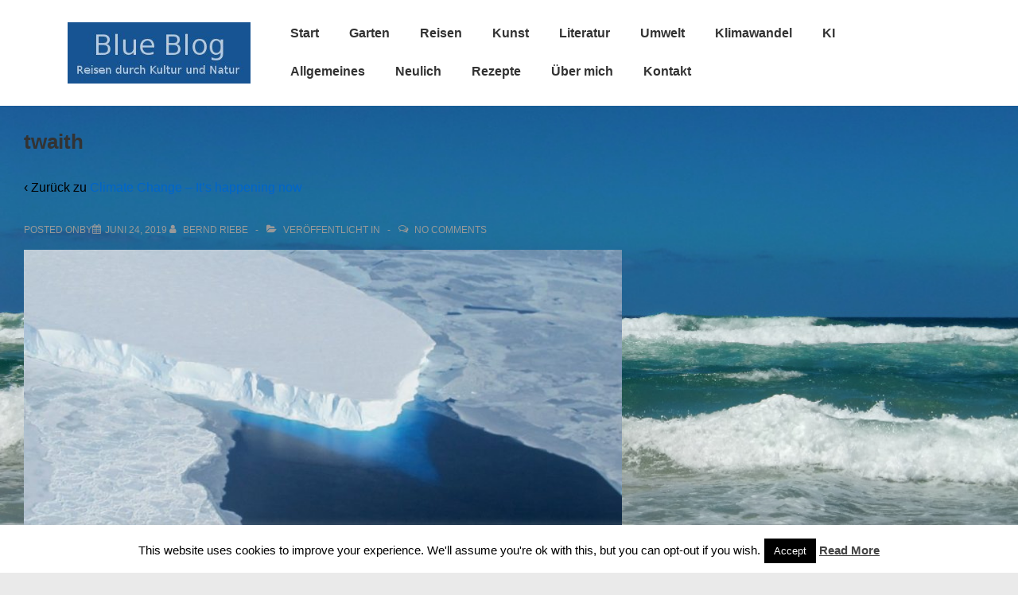

--- FILE ---
content_type: application/javascript; charset=UTF-8
request_url: https://bild-art.de/wp-content/plugins/wp-spamshield/js/jscripts.php
body_size: 938
content:
function wpss_set_ckh(n,v,e,p,d,s){var t=new Date;t.setTime(t.getTime());if(e){e=e*1e3}var u=new Date(t.getTime()+e);document.cookie=n+'='+escape(v)+(e?';expires='+u.toGMTString()+';max-age='+e/1e3+';':'')+(p?';path='+p:'')+(d?';domain='+d:'')+(s?';secure':'')}function wpss_init_ckh(){wpss_set_ckh('5804ad625c897a463a8f37b07f27babb','a2323d9e11a400ad2f6b1faf45306f53','14400','/','bild-art.de','secure');wpss_set_ckh('SJECT2601','CKON2601','3600','/','bild-art.de','secure');}wpss_init_ckh();jQuery(document).ready(function($){var h="form[method='post']";$(h).submit(function(){$('<input>').attr('type','hidden').attr('name','0e9b4231bdbe985877bddac6bcb41211').attr('value','f622f664da0711eabf5653597effba85').appendTo(h);return true;})});
// Generated in: 0.001534 seconds
